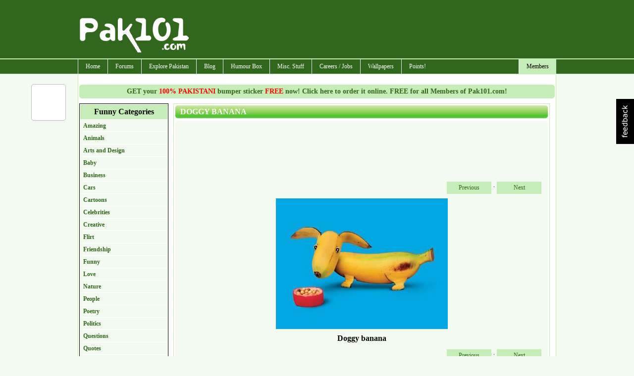

--- FILE ---
content_type: text/html; charset=utf-8
request_url: https://www.pak101.com/c/funnypictures/view/378/Arts_and_Design/Doggy_banana
body_size: 12435
content:


<!DOCTYPE html PUBLIC "-//W3C//DTD XHTML 1.0 Transitional//EN" "http://www.w3.org/TR/xhtml1/DTD/xhtml1-transitional.dtd">

<html xmlns="http://www.w3.org/1999/xhtml" >
<head id="Head1"><title>
	Funny Picture Doggy banana | Pak101.com
</title><meta name="language" content="english" />
<meta name="google-site-verification" content="KByDueWcM3lWuBqgg1bXH9hW5B6gOChtxxsTdta5IpQ" />

    <!--[if lt IE 7]>
    <script type="text/javascript" src="/js/jquery.js"></script>
    <script type="text/javascript" src="/js/jquery.helper.js"></script>
    <![endif]-->
    <script type="text/javascript" src="/Scripts/jquery-1.8.2.min.js"></script>
    <script type="text/javascript" src="/scripts/jquery.colorbox-min.js"></script>
    <link id="mastercss" href="/template/base/style.css" rel="stylesheet" type="text/css" /><link rel="stylesheet" href="/css/colorbox/colorbox.css" /><script type="text/javascript" src="/Scripts/jquery.easing.js"></script><script type="text/javascript" src="/Scripts/jquery.social.share.1.2.min.js"></script><script type="text/javascript">$(document).ready(function () {$('#social-share').dcSocialShare({location: 'top',align: 'left',offsetLocation: 170,offsetAlign: 10,width: 70,center: true,centerPx: 577,speedContent: 600,speedFloat: 1600,disableFloat: false,easing: 'easeOutQuint',buttons: 'facebook,plusone,buzz,twitter,digg'});});</script><meta name="description" content="Funny picture Doggy banana, have a laugh with many more funny photos and images." /><meta name="keywords" content="funny picture, funny photos, Tags: &lt;a href=&quot;/c/funnypictures/search/Doggy&quot;>Doggy&lt;/a>, &lt;a href=&quot;/c/funnypictures/search/banana&quot;>banana&lt;/a>, Doggy banana, image humor, photo humor, lol photos" /></head>
<body>
<form method="post" action="/c/funnypictures/view/378/Arts_and_Design/Doggy_banana" id="form1">
<div class="aspNetHidden">
<input type="hidden" name="__EVENTTARGET" id="__EVENTTARGET" value="" />
<input type="hidden" name="__EVENTARGUMENT" id="__EVENTARGUMENT" value="" />
<input type="hidden" name="__VIEWSTATE" id="__VIEWSTATE" value="/[base64]/tvtrgS+yZE27TyPxwxze6iMTw=" />
</div>

<script type="text/javascript">
//<![CDATA[
var theForm = document.forms['form1'];
if (!theForm) {
    theForm = document.form1;
}
function __doPostBack(eventTarget, eventArgument) {
    if (!theForm.onsubmit || (theForm.onsubmit() != false)) {
        theForm.__EVENTTARGET.value = eventTarget;
        theForm.__EVENTARGUMENT.value = eventArgument;
        theForm.submit();
    }
}
//]]>
</script>


<script src="/WebResource.axd?d=-0UhC2A5SynPQaYvZXjXG6oSpbkcwdon7VIoos4d2qdlqDXdvq0vx8ViBytMFK7JsAGE6jsHotd58DVqeypOGwz0Aacb7cCZxH8c50FYIao1&amp;t=638901739900000000" type="text/javascript"></script>


<script src="/ScriptResource.axd?d=H2PxtbPJ3ORezTp-kXzN2TrdlN2vn7wGiXhGNmHRzKEEcbi1bwSh_fL5iFLFesEJ-qR65nuV5M1IhlbNzoJQxfdRdelibsgRMy4MOW8p7AnP5y78nXi5kcZG0Mnt8Tpz0&amp;t=f2cd5c5" type="text/javascript"></script>
<script src="/ScriptResource.axd?d=DWP1bjZryTdqQlKIxsiUdQKLfzdFL7CzTx3jmqDLkdz6OAb8ecnU5BLWuflLWQ9G_EvLAJVnitjxJou5UhBu7ge--m4wHDuunpXQ9so16H0PvSo4apCbExZy1Zoun0RqsfHEzWiWLmYu2sjXQP8bEA2&amp;t=f2cd5c5" type="text/javascript"></script>
<div class="aspNetHidden">

	<input type="hidden" name="__VIEWSTATEGENERATOR" id="__VIEWSTATEGENERATOR" value="E3E7A1F3" />
	<input type="hidden" name="__EVENTVALIDATION" id="__EVENTVALIDATION" value="/wEdAAMsWlBSH7bIP9dr40cscX9HhwU1DKBNfukN8j2QF17BxJKS8FMTkbDmNPDfQZI7M9jk4luPm3hdPNQBrQREFIAKVjLFglUbqS8qVtW3wPT/Dw==" />
</div>
<div id="container">
<div id="inner-container">

<div id="header">
    <script type="text/javascript">
        Sys.Application.add_load(AppLoad);
        function AppLoad() {
            var prm = Sys.WebForms.PageRequestManager.getInstance();
            
            prm.remove_endRequest(EndRequest);
            prm.add_initializeRequest(InitializeRequest);
            prm.add_endRequest(EndRequest);

            // Sys.WebForms.PageRequestManager.getInstance().add_endRequest(EndRequest);
            // Sys.WebForms.PageRequestManager.getInstance().add_initializeRequest(InitializeRequest);
        }
        function InitializeRequest(sender, args) {
            $('#' + args._postBackElement.id + '_status').html('<img src=/template/base/images/ajaxspinner.gif align=absmiddle />');
            $get(args._postBackElement.id).disabled = true;
        }

        function EndRequest(sender, args) {
            if (args.get_error() != undefined) {
                var msg = args.get_error().message.replace("Sys.WebForms.PageRequestManagerServerErrorException: ", "");
                alert(msg);
                args.set_errorHandled(true);
                //bx();
                $get(sender._postBackSettings.sourceElement.id).disabled = false;
                $('#' + sender._postBackSettings.sourceElement.id + '_status').html('');
            }   
            // $get(sender._postBackSettings.sourceElement.id).disabled = false;
        }

        $(function () { // this line makes sure this code runs on page load
            $('#checkall').click(function () {
                var checkAllState = this.checked;
                $('input:checkbox').each(function () {
                    this.checked = checkAllState;
                });

            });
        });

    </script>
        <script type="text/javascript">
//<![CDATA[
Sys.WebForms.PageRequestManager._initialize('ctl00$ScriptManager1', 'form1', ['tctl00$ContentPlaceHolder1$funnypictures_view$Updatepanel1','ContentPlaceHolder1_funnypictures_view_Updatepanel1'], [], [], 90, 'ctl00');
//]]>
</script>


<div id="divHeader">

<div style="clear:both; height:120px;">
<table cellpadding="0" cellspacing="0" width="960">
        <tr>
            <td width="230"><img src="/images/pak101_logo.png" class="logo" alt="" /></td>
            <td width="730" align="right" style="padding-top: 10px;"><div id="ctl03_divTopBanner">
<div style="margin-bottom:8px;">
<script type="text/javascript"><!--
google_ad_client = "pub-7784825830616184";
google_alternate_ad_url = "http://www.pak101.com/c/bannerads/backuptag/728x90";
google_ad_width = 728;
google_ad_height = 90;
google_ad_format = "728x90_as";
google_ad_type = "text_image";
google_ad_channel = "4753684688";
google_color_border = "ffffff";
google_color_bg = "ffffff";
google_color_link = "000000";
google_color_text = "000000";
google_color_url = "000000";
//-->
</script>
<script type="text/javascript" src="https://pagead2.googlesyndication.com/pagead/show_ads.js">
</script>

</div>
</div></td>
        </tr>
    </table>
</div>
</div>
<div id="divMenu">
<div id="menu">
<div id="rightmenu">
<ul>
  
  <li><a href="/c/members/">Members</a>
<ul>
<li><a href="/c/members">Sign Up / Login</a></li>
</ul>
</li>

</ul>
</div>
<ul>
  <li><a href="/">Home</a></li>
  <li><a href="/c/forum">Forums</a>
<ul>
<li><a href="/c/forum/topics/1/General_Talks">General Talks</a></li>
<li><a href="/c/forum/topics/11/Dedications_Birthday_Introductions">Dedications, Birthday, Introductions!</a></li>
<li><a href="/c/forum/topics/2/Masti_Box">Masti Box!</a></li>
<li><a href="/c/forum/topics/3/Astronomy">Astronomy</a></li>
<li><a href="/c/forum/topics/4/Information_Technology__Internet">Information Technology & Internet</a></li>
<li><a href="/c/forum/topics/5/Education">Education</a></li>
<li><a href="/c/forum/topics/14/Poetry__Ghazal_Corner">Poetry / Ghazal Corner</a></li>
<li><a href="/c/forum/topics/6/Click_2_Win">Click 2 Win</a></li>
<li><a href="/c/forum/topics/8/Sports_Talks">Sports Talks</a></li>
<li><a href="/c/forum/topics/9/Telecom__Mobile_updates">Telecom / Mobile updates</a></li>
<li><a href="/c/forum/topics/10/Songs__Lyrics">Songs & Lyrics</a></li>
<li><a href="/c/forum/topics/12/Religion">Religion</a></li>
<li><a href="/c/forum/topics/13/Photography">Photography</a></li>
<li><a href="/c/forum/topics/15/News_And_Gossips">News And Gossips</a></li>
<li><a href="/c/forum/topics/16/Prize_Bond">Prize Bond</a></li>
<li><a href="/c/forum/topics/7/Support__Help_Desk">Support / Help Desk</a></li>
<li><a href="/c/forum/post/" class="red">Post New Topic</a></li>
</ul>
</li>
<li><a href="/c/phototour">Explore Pakistan</a>
<ul>
<li><a href="/c/blog/category/1192/Azad_Kashmir">Azad Kashmir</a></li>
<li><a href="/c/blog/category/1193/Balochistan">Balochistan</a></li>
<li><a href="/c/blog/category/1195/GilgitBaltistan">Gilgit-Baltistan</a></li>
<li><a href="/c/blog/category/1197/KPK">KPK</a></li>
<li><a href="/c/blog/category/1198/Punjab">Punjab</a></li>
<li><a href="/c/blog/category/1199/Sindh">Sindh</a></li>
<li><a href="/c/blog/category/1200/Tourist_Attractions">Tourist Attractions</a></li>
<li><a href="/c/blog/category/1194/Festivals">Festivals</a></li>
<li><a href="/c/blog/category/1196/Hotels">Hotels</a></li>
<li><a href="/c/phototour">Photo Tour</a></li>
<li><a href="/c/distancecalculator">Distance Calculator</a></li>
</ul>
</li>
<li><a href="/c/blog">Blog</a>
<ul>
<li><a href="/c/blog/category/412/Beauty_Tips">Beauty Tips</a></li>
<li><a href="/c/blog/category/373/Entertainment">Entertainment</a></li>
<li><a href="/c/blog/category/376/Events__Festivals">Events / Festivals</a></li>
<li><a href="/c/blog/category/1062/Fashion">Fashion</a></li>
<li><a href="/c/blog/category/1249/General">General</a></li>
<li><a href="/c/blog/category/370/Gossips">Gossips</a></li>
<li><a href="/c/blog/category/627/Health_Tips">Health Tips</a></li>
<li><a href="/c/blog/category/371/Interviews">Interviews</a></li>
<li><a href="/c/blog/category/1257/Life_Style">Life Style</a></li>
<li><a href="/c/blog/category/374/Local_News">Local News</a></li>
<li><a href="/c/blog/category/372/Politics">Politics</a></li>
<li><a href="/c/blog/category/998/Religion">Religion</a></li>
<li><a href="/c/blog/category/1623/Reviews">Reviews</a></li>
<li><a href="/c/blog/category/415/Science__Technology">Science / Technology</a></li>
<li><a href="/c/blog/category/1063/Sports">Sports</a></li>
<li><a href="/c/blog/category/1013/Telecom">Telecom</a></li>
<li><a href="/c/blog/category/377/Travel">Travel</a></li>
</ul>
</li>
<li><a href="#">Humour Box</a>
<ul>
<li><a href="/c/funnypictures">Funny Pictures</a></li>
<li><a href="/c/facebooklikes">Facebook Likes</a></li>
<li><a href="/c/sms">SMS Messages</a></li>
<li><a href="/c/jokes">Jokes</a></li>
</ul>
</li>
<li><a href="#">Misc. Stuff</a>
<ul>
<li><a href="/c/recipes">Recipes</a></li>
<li><a href="/c/ecards">ECards</a></li>
<li><a href="/c/postcards">Free Postcards</a></li>
<li><a href="/c/freesms">Free SMS</a></li>
<li><a href="/c/classifieds">Classifieds</a></li>
<li><a href="/c/gallery">Photo Gallery</a></li>
</ul>
</li>
<li><a href="/c/careers">Careers / Jobs</a>
<ul>
<li><a href="/c/careers/list/195/Accounts">Accounts</a></li>
<li><a href="/c/careers/list/188/ComputersIT">Computers/IT</a></li>
<li><a href="/c/careers/list/189/Engineering">Engineering</a></li>
<li><a href="/c/careers/list/190/Management">Management</a></li>
<li><a href="/c/careers/list/192/Marketing">Marketing</a></li>
<li><a href="/c/careers/list/193/Medical">Medical</a></li>
<li><a href="/c/careers/list/191/Other">Other</a></li>
<li><a href="/c/careers/list/194/Sales">Sales</a></li>
<li><a href="/c/careers/submit" class="red">Submit a Job Opening</a></li>
</ul>
</li>
<li><a href="/c/wallpapers">Wallpapers</a></li>
<li><a href="/c/points">Points!</a>
<ul>
<li><a href="/c/points/earning">Earn Points</a></li>
<li><a href="/c/points/faq">What are Points ?</a></li>
<li><a href="/c/points">Points History</a></li>
<li><a href="/c/points/shop">Points Shop</a></li>
</ul>
</li>

</ul>
</div></div>
<div class="spacer"></div>

</div>
    <div id="content">
        <div id="masterPromoHeader" class="masterPromo"><a href="/c/points/shopview/2/Free_Bumper_Sticker_for_Everyone">GET your <span style="color: Red;">100% PAKISTANI</span> bumper sticker <span style="color: Red;">FREE</span> now! Click here to order it online. FREE for all Members of Pak101.com!</a></div>
        
<div id="ContentPlaceHolder1_divText"><div>
	<div style="width: 180px; margin-right:10px; float: left;"> 

<div class="categorylist">
<ul>
<li>Funny Categories</li>
<li><a href="/c/funnypictures/list/122/Amazing">Amazing</a></li>
<li><a href="/c/funnypictures/list/144/Animals">Animals</a></li>
<li><a href="/c/funnypictures/list/145/Arts_and_Design">Arts and Design</a></li>
<li><a href="/c/funnypictures/list/146/Baby">Baby</a></li>
<li><a href="/c/funnypictures/list/147/Business">Business</a></li>
<li><a href="/c/funnypictures/list/148/Cars">Cars</a></li>
<li><a href="/c/funnypictures/list/149/Cartoons">Cartoons</a></li>
<li><a href="/c/funnypictures/list/123/Celebrities">Celebrities</a></li>
<li><a href="/c/funnypictures/list/125/Creative">Creative</a></li>
<li><a href="/c/funnypictures/list/153/Flirt">Flirt</a></li>
<li><a href="/c/funnypictures/list/150/Friendship">Friendship</a></li>
<li><a href="/c/funnypictures/list/172/Funny">Funny</a></li>
<li><a href="/c/funnypictures/list/151/Love">Love</a></li>
<li><a href="/c/funnypictures/list/152/Nature">Nature</a></li>
<li><a href="/c/funnypictures/list/120/People">People</a></li>
<li><a href="/c/funnypictures/list/173/Poetry">Poetry</a></li>
<li><a href="/c/funnypictures/list/124/Politics">Politics</a></li>
<li><a href="/c/funnypictures/list/180/Questions">Questions</a></li>
<li><a href="/c/funnypictures/list/178/Quotes">Quotes</a></li>
<li><a href="/c/funnypictures/list/154/Signs">Signs</a></li>
<li><a href="/c/funnypictures/list/121/Weird">Weird</a></li>
</ul>

</div>

<div id="ContentPlaceHolder1_plug_funnypicturessearch_pnlSearch" onkeypress="javascript:return WebForm_FireDefaultButton(event, &#39;ContentPlaceHolder1_plug_funnypicturessearch_btnSearch&#39;)">
		
<div class="search_form">
<fieldset>
<legend>Search Pictures</legend>
<input name="ctl00$ContentPlaceHolder1$plug_funnypicturessearch$txtSearch" type="text" id="ContentPlaceHolder1_plug_funnypicturessearch_txtSearch" />
<input type="submit" name="ctl00$ContentPlaceHolder1$plug_funnypicturessearch$btnSearch" value="GO" id="ContentPlaceHolder1_plug_funnypicturessearch_btnSearch" /><br />
e.g. kids, karachi, etc.
</fieldset>
</div>

	</div>
<div class="txtSubmit"><a href="/c/funnypictures/submit">Submit your funnypictures here</a></div>

</div>
<div style="width: 760px; float: left;"> 
<div id="ContentPlaceHolder1_funnypictures_view_Updatepanel1">
		


	</div>

<div id="ContentPlaceHolder1_funnypictures_view_divMain" class="main_content">
<h1>Doggy banana</h1>
<div class="addthis_toolbox addthis_default_style ">
<a class="addthis_button_facebook_like" fb:like:layout="button_count"></a>
<a class="addthis_button_google_plusone" g:plusone:size="medium"></a>
<a class="addthis_button_tweet"></a>
<a class="addthis_counter addthis_pill_style"></a>
</div>
<script type="text/javascript" src="https://s7.addthis.com/js/250/addthis_widget.js"></script>

<div class="main_content_normal">
<div style="margin: 10px;"><script type="text/javascript"><!--
google_ad_client = "pub-7784825830616184";
google_alternate_ad_url = "http://www.pak101.com/c/bannerads/backuptag/728x90";
google_ad_width = 728;
google_ad_height = 90;
google_ad_format = "728x90_as";
google_ad_type = "text_image";
google_ad_channel = "4753684688";
google_color_border = "ffffff";
google_color_bg = "ffffff";
google_color_link = "000000";
google_color_text = "000000";
google_color_url = "000000";
//-->
</script>
<script type="text/javascript" src="https://pagead2.googlesyndication.com/pagead/show_ads.js">
</script>
</div>
<div class="divNextPrevious"><a href="/c/funnypictures/view/378/previous/Arts_and_Design/Doggy_banana">Previous</a><span> · </span><a href="/c/funnypictures/view/378/next/Arts_and_Design/Doggy_banana">Next</a></div>
<div class="spacer"></div>

<p class="imagecenter"><img src="/funnypictures/Arts_and_Design/2011/2/15/Doggy_banana_hyfzc.jpg" /></p>
<h5 class="centerlink">Doggy banana</h5>
<div class="divNextPrevious"><a href="/c/funnypictures/view/378/previous/Arts_and_Design/Doggy_banana">Previous</a><span> · </span><a href="/c/funnypictures/view/378/next/Arts_and_Design/Doggy_banana">Next</a></div>
<div class="spacer"></div>
<h4>Tags: <a href="/c/funnypictures/search/Doggy">Doggy</a>, <a href="/c/funnypictures/search/banana">banana</a></h4>

<h6>by Pak101.com (few years ago!) / 4220 views</h6>

<div class="spacer"></div>
</div>
<div style="margin: 10px;"><script type="text/javascript"><!--
google_ad_client = "pub-7784825830616184";
google_alternate_ad_url = "http://www.pak101.com/c/bannerads/backuptag/728x90";
google_ad_width = 728;
google_ad_height = 90;
google_ad_format = "728x90_as";
google_ad_type = "text_image";
google_ad_channel = "4753684688";
google_color_border = "ffffff";
google_color_bg = "ffffff";
google_color_link = "000000";
google_color_text = "000000";
google_color_url = "000000";
//-->
</script>
<script type="text/javascript" src="https://pagead2.googlesyndication.com/pagead/show_ads.js">
</script>
</div>

<div class="rating"> 
<div id="rating_378">
<span class="star_1"><img src="/images/star_blank.png" alt="" /></span>
<span class="star_2"><img src="/images/star_blank.png" alt="" 
/></span>
<span class="star_3"><img src="/images/star_blank.png" alt="" 
/></span>
<span class="star_4"><img src="/images/star_blank.png" alt="" 
/></span>
<span class="star_5"><img src="/images/star_blank.png" alt="" 
/></span>
</div>
<div class="star_rating">
(Not Rated Yet)
</div>
<div id="rating_378_status">&nbsp;</div>
</div>

</div>
<div id="ContentPlaceHolder1_funnypictures_view_divSubmit" class="txtSubmit"><a href="/c/funnypictures/submit">Submit your Photo here</a></div>

<script type="text/javascript">
$(document).ready(function () {
$("[id^=rating_]").hover(function () {
rid = $(this).attr("id").split("_")[1];
$("#rating_" + rid).children("[class^=star_]").children('img').hover(function () {
    $("#rating_" + rid).children("[class^=star_]").children('img').removeClass("hover");
   /* The hovered item number */
   var hovered = $(this).parent().attr("class").split("_")[1];
   while (hovered > 0) {
       $("#rating_" + rid).children(".star_" + hovered).children('img').addClass("hover");
       hovered--;
   }
 });
});
$("[id^=rating_]").children("[class^=star_]").click(function () {
   var current_star = $(this).attr("class").split("_")[1];
   var rid = $(this).parent().attr("id").split("_")[1];
    //alert('qwe')
    $('#rating_' + rid + '_status').hide();
    $('#rating_' + rid + '_status').html(' <div class="rating_status">Please wait..</div>');
    $('#rating_' + rid + '_status').fadeIn('slow');
    $('#rating_' + rid + '_status').load('/controls/rating.aspx', { rating: current_star, id: rid, tname: 'FunnyPicturesDB' });
});
});
</script>




<div id="ContentPlaceHolder1_funnypictures_main_divMain" class="main_content">
<h1>Other Similar Photos </h1>
<div class="main_content_center">

    <div class="boxFeatured">
    <div class="boxFeaturedInside">
    <a href="/c/funnypictures/view/11073/Politics/Sab_De_Idhar_Werna_Chal_Thanay"><img src="/funnypictures/Politics/2013/10/10/tn_pakistanpolicemanfunnyManPoliticsPeopleBikeRishwatBribeSnatchBhata_qybbw_Pak101(dot)com.jpg" alt="Sab De Idhar Werna Chal Thanay"/></a>
    <br />
    Sab De Idhar Werna Chal Tha...
    <div class="spacer"></div>
    <div class="ratingsmall_bar_center"><div style="width:0%"></div></div>
    <span style="position:absolute; bottom:0; right: 0;">few years ago!&nbsp;</span>
    </div>
    <div class="boxFeaturedInsideLink"><a href="/c/funnypictures/view/11073/Politics/Sab_De_Idhar_Werna_Chal_Thanay">more details</a></div>
    </div>


    <div class="boxFeatured">
    <div class="boxFeaturedInside">
    <a href="/c/funnypictures/view/1981/Celebrities/funnycelebritiescaricatures"><img src="/funnypictures/Celebrities/2011/5/6/tn_funnycelebritiescaricatures6_zffuq.jpg" alt="funny-celebrities-caricatures"/></a>
    <br />
    funny-celebrities-caricatur...
    <div class="spacer"></div>
    <div class="ratingsmall_bar_center"><div style="width:0%"></div></div>
    <span style="position:absolute; bottom:0; right: 0;">few years ago!&nbsp;</span>
    </div>
    <div class="boxFeaturedInsideLink"><a href="/c/funnypictures/view/1981/Celebrities/funnycelebritiescaricatures">more details</a></div>
    </div>


    <div class="boxFeatured">
    <div class="boxFeaturedInside">
    <a href="/c/funnypictures/view/15336/Amazing/Street_Idea"><img src="/funnypictures/Amazing/2016/11/11/tn_FunnyCrazyWeirdTafreehMastiPicPhotoPictureEntertainmentPeopleStreetTextLineMobileBusyChangeAdvantageWalkAccidentUseAmazing_rtmst_Pak101(dot)com.jpg" alt="Street Idea"/></a>
    <br />
    Street Idea
    <div class="spacer"></div>
    <div class="ratingsmall_bar_center"><div style="width:0%"></div></div>
    <span style="position:absolute; bottom:0; right: 0;">few years ago!&nbsp;</span>
    </div>
    <div class="boxFeaturedInsideLink"><a href="/c/funnypictures/view/15336/Amazing/Street_Idea">more details</a></div>
    </div>


    <div class="boxFeatured">
    <div class="boxFeaturedInside">
    <a href="/c/funnypictures/view/1205/Amazing/Amazing"><img src="/funnypictures/Amazing/2011/4/4/tn_xfjpbjjk_xlxpm.jpg" alt="Amazing"/></a>
    <br />
    Amazing
    <div class="spacer"></div>
    <div class="ratingsmall_bar_center"><div style="width:80%"></div></div>
    <span style="position:absolute; bottom:0; right: 0;">few years ago!&nbsp;</span>
    </div>
    <div class="boxFeaturedInsideLink"><a href="/c/funnypictures/view/1205/Amazing/Amazing">more details</a></div>
    </div>


    <div class="boxFeatured">
    <div class="boxFeaturedInside">
    <a href="/c/funnypictures/view/15714/Weird/Girls_Vs_Boys_Hostel"><img src="/funnypictures/Weird/2017/11/1/tn_FunnyCrazyWeirdTafreehMastiPicPhotoPictureEntertainmentPeopleGirlBoyHostelCleanDirty_zkgfz_Pak101(dot)com.jpg" alt="Girls V/s Boys Hostel"/></a>
    <br />
    Girls V/s Boys Hostel
    <div class="spacer"></div>
    <div class="ratingsmall_bar_center"><div style="width:0%"></div></div>
    <span style="position:absolute; bottom:0; right: 0;">few years ago!&nbsp;</span>
    </div>
    <div class="boxFeaturedInsideLink"><a href="/c/funnypictures/view/15714/Weird/Girls_Vs_Boys_Hostel">more details</a></div>
    </div>


    <div class="boxFeatured">
    <div class="boxFeaturedInside">
    <a href="/c/funnypictures/view/5402/Amazing/mein_bhi_Pakistan_hoon"><img src="/funnypictures/Amazing/2012/3/7/tn_securedownloadCASA0YNJ_rcayh_Pak101(dot)com.jpg" alt="mein bhi Pakistan hoon"/></a>
    <br />
    mein bhi Pakistan hoon
    <div class="spacer"></div>
    <div class="ratingsmall_bar_center"><div style="width:0%"></div></div>
    <span style="position:absolute; bottom:0; right: 0;">few years ago!&nbsp;</span>
    </div>
    <div class="boxFeaturedInsideLink"><a href="/c/funnypictures/view/5402/Amazing/mein_bhi_Pakistan_hoon">more details</a></div>
    </div>


    <div class="boxFeatured">
    <div class="boxFeaturedInside">
    <a href="/c/funnypictures/view/9052/Animals/monkey_funny_hair"><img src="/funnypictures/Animals/2013/5/6/tn_monkey_funny_hair_ksfhe_Pak101(dot)com.jpg" alt="monkey funny hair"/></a>
    <br />
    monkey funny hair
    <div class="spacer"></div>
    <div class="ratingsmall_bar_center"><div style="width:0%"></div></div>
    <span style="position:absolute; bottom:0; right: 0;">few years ago!&nbsp;</span>
    </div>
    <div class="boxFeaturedInsideLink"><a href="/c/funnypictures/view/9052/Animals/monkey_funny_hair">more details</a></div>
    </div>


    <div class="boxFeatured">
    <div class="boxFeaturedInside">
    <a href="/c/funnypictures/view/8433/Baby/baby_reading_newspaper"><img src="/funnypictures/Baby/2013/3/21/tn_baby_reading_newspaper_fbklc_Pak101(dot)com.jpg" alt="baby reading newspaper"/></a>
    <br />
    baby reading newspaper
    <div class="spacer"></div>
    <div class="ratingsmall_bar_center"><div style="width:80%"></div></div>
    <span style="position:absolute; bottom:0; right: 0;">few years ago!&nbsp;</span>
    </div>
    <div class="boxFeaturedInsideLink"><a href="/c/funnypictures/view/8433/Baby/baby_reading_newspaper">more details</a></div>
    </div>


    <div class="boxFeatured">
    <div class="boxFeaturedInside">
    <a href="/c/funnypictures/view/13382/Politics/Hunger_Strike_Of_Altaf_Hussain"><img src="/funnypictures/Politics/2015/7/20/tn_FunnyCrazyWeirdTafreehMastiPicPhotoPictureEntertainmentUrduJokeAltaf_HussainPoliticsMQMDramaSlimLaughHungerStrikeDeathChiefPeopleShockNews_gdwpe_Pak101(dot)com.jpg" alt="Hunger Strike Of Altaf Hussain"/></a>
    <br />
    Hunger Strike Of Altaf Huss...
    <div class="spacer"></div>
    <div class="ratingsmall_bar_center"><div style="width:0%"></div></div>
    <span style="position:absolute; bottom:0; right: 0;">few years ago!&nbsp;</span>
    </div>
    <div class="boxFeaturedInsideLink"><a href="/c/funnypictures/view/13382/Politics/Hunger_Strike_Of_Altaf_Hussain">more details</a></div>
    </div>


    <div class="boxFeatured">
    <div class="boxFeaturedInside">
    <a href="/c/funnypictures/view/13048/Amazing/Mac_Now_Support_Windows"><img src="/funnypictures/Amazing/2015/3/20/tn_FunnyCrazyWeirdMacSupportWindowsTechnologyTafreehITLaptopStandPicPhotoPictureEntertainmentIdeaMindThinkStopPeople_kehve_Pak101(dot)com.jpg" alt="Mac Now Support Windows"/></a>
    <br />
    Mac Now Support Windows
    <div class="spacer"></div>
    <div class="ratingsmall_bar_center"><div style="width:0%"></div></div>
    <span style="position:absolute; bottom:0; right: 0;">few years ago!&nbsp;</span>
    </div>
    <div class="boxFeaturedInsideLink"><a href="/c/funnypictures/view/13048/Amazing/Mac_Now_Support_Windows">more details</a></div>
    </div>


<div class="spacer"></div>

</div>

</div>

</div>

</div></div>

        <div class="spacer"></div>
    </div>


<div class="footer">
<div style="float: right;"><span id="lblFooterRight"><a href='/c/pages/privacy_policy'>Privacy Policy</a> | <a href='/c/pages/contactus'>Contact Us</a>&nbsp;</span></div>
<div style="float: left;"><span id="lblFooterLeft">Copyright ©2026 Pak101.com - All Rights Reserved. </span>  / .044</div>
<div class="spacer"></div>
</div>
<!--.044-->
<div id="pnlAnalytics">
	
<script type="text/javascript">

    var _gaq = _gaq || [];
    _gaq.push(['_setAccount', 'UA-22614577-1']);
    _gaq.push(['_setDomainName', 'none']);
    _gaq.push(['_setAllowLinker', true]);
    _gaq.push(['_trackPageview']);

    (function () {
        var ga = document.createElement('script'); ga.type = 'text/javascript'; ga.async = true;
        ga.src = ('https:' == document.location.protocol ? 'https://ssl' : 'http://www') + '.google-analytics.com/ga.js';
        var s = document.getElementsByTagName('script')[0]; s.parentNode.insertBefore(ga, s);
    })();

</script>


</div>



</div>
</div>
    <div class="spacer"></div>
    <div id="social-share"></div>
    <div id="divFeedBack"></div>
    <div id="divEtcControls">

<div id="feedback"><a href"javascript:;"><img src="/images/feedback.png" /></a></div>
<script type="text/javascript">
    $(document).ready(function () {
        $("#feedback").click(function () {
            $.colorbox({ iframe: true, href: "/controls/pages/iframe_feedback.aspx", innerWidth: 510, innerHeight: 450 });
        });
    });
</script></div>

    </form>

<div id="fb-root"></div>
    <script type="text/javascript">
        window.fbAsyncInit = function () {
            FB.init({ appId: '107901492615988', status: true, cookie: true, xfbml: true, oauth: true });
        };
        (function (d) {
            var e = document.createElement('script'); e.async = true;
            e.src = document.location.protocol + '//connect.facebook.net/en_US/all.js';
            document.getElementById('fb-root').appendChild(e);
        } ());
    </script> 



            <script type="text/javascript">
            var sc_project=10680452;
            var sc_invisible=1;
            var sc_security="ffad474b";
        </script>
        <script type="text/javascript" async src="https://www.statcounter.com/counter/counter.js"></script>
        <noscript>
            <div class="statcounter"> <a title="hits counter" href="http://statcounter.com/" target="_blank"> <img class="statcounter" src="http://c.statcounter.com/10538452/0/90e48542/1/" alt="hits counter"></a></div>
        </noscript>
		
<script defer src="https://static.cloudflareinsights.com/beacon.min.js/vcd15cbe7772f49c399c6a5babf22c1241717689176015" integrity="sha512-ZpsOmlRQV6y907TI0dKBHq9Md29nnaEIPlkf84rnaERnq6zvWvPUqr2ft8M1aS28oN72PdrCzSjY4U6VaAw1EQ==" data-cf-beacon='{"version":"2024.11.0","token":"f50d7a622da942ee97b6499c11cc07e4","r":1,"server_timing":{"name":{"cfCacheStatus":true,"cfEdge":true,"cfExtPri":true,"cfL4":true,"cfOrigin":true,"cfSpeedBrain":true},"location_startswith":null}}' crossorigin="anonymous"></script>
</body>
</html>


--- FILE ---
content_type: text/html; charset=utf-8
request_url: https://accounts.google.com/o/oauth2/postmessageRelay?parent=https%3A%2F%2Fwww.pak101.com&jsh=m%3B%2F_%2Fscs%2Fabc-static%2F_%2Fjs%2Fk%3Dgapi.lb.en.2kN9-TZiXrM.O%2Fd%3D1%2Frs%3DAHpOoo_B4hu0FeWRuWHfxnZ3V0WubwN7Qw%2Fm%3D__features__
body_size: 159
content:
<!DOCTYPE html><html><head><title></title><meta http-equiv="content-type" content="text/html; charset=utf-8"><meta http-equiv="X-UA-Compatible" content="IE=edge"><meta name="viewport" content="width=device-width, initial-scale=1, minimum-scale=1, maximum-scale=1, user-scalable=0"><script src='https://ssl.gstatic.com/accounts/o/2580342461-postmessagerelay.js' nonce="T9lTa2lZiEfPbkEvr-6abg"></script></head><body><script type="text/javascript" src="https://apis.google.com/js/rpc:shindig_random.js?onload=init" nonce="T9lTa2lZiEfPbkEvr-6abg"></script></body></html>

--- FILE ---
content_type: text/html; charset=utf-8
request_url: https://www.google.com/recaptcha/api2/aframe
body_size: 270
content:
<!DOCTYPE HTML><html><head><meta http-equiv="content-type" content="text/html; charset=UTF-8"></head><body><script nonce="OWMXTwQ3MlFfDLuZEqGTUA">/** Anti-fraud and anti-abuse applications only. See google.com/recaptcha */ try{var clients={'sodar':'https://pagead2.googlesyndication.com/pagead/sodar?'};window.addEventListener("message",function(a){try{if(a.source===window.parent){var b=JSON.parse(a.data);var c=clients[b['id']];if(c){var d=document.createElement('img');d.src=c+b['params']+'&rc='+(localStorage.getItem("rc::a")?sessionStorage.getItem("rc::b"):"");window.document.body.appendChild(d);sessionStorage.setItem("rc::e",parseInt(sessionStorage.getItem("rc::e")||0)+1);localStorage.setItem("rc::h",'1769416475160');}}}catch(b){}});window.parent.postMessage("_grecaptcha_ready", "*");}catch(b){}</script></body></html>